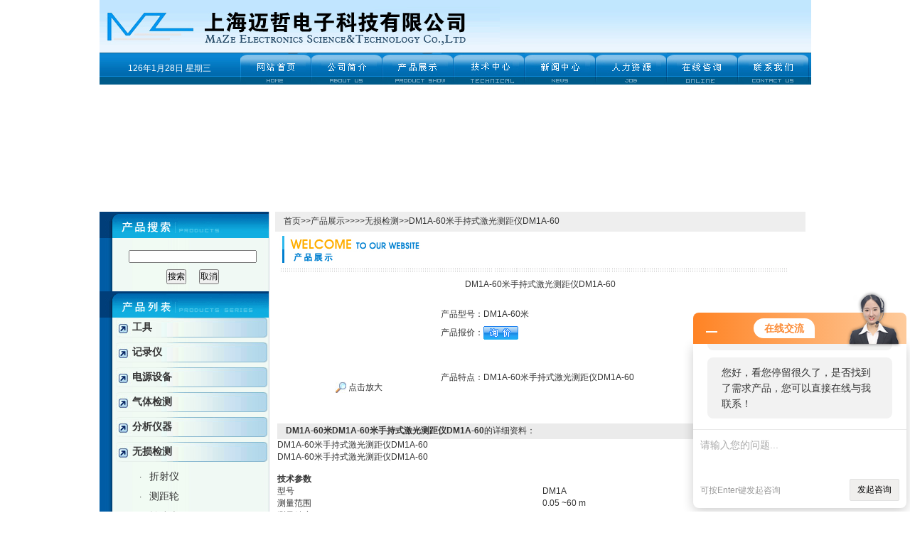

--- FILE ---
content_type: text/html; charset=utf-8
request_url: http://www.mz51718.com/mz0211718-Products-3547154/
body_size: 12329
content:
<!DOCTYPE html PUBLIC "-//W3C//DTD XHTML 1.0 Transitional//EN" "http://www.w3.org/TR/xhtml1/DTD/xhtml1-transitional.dtd">
<html xmlns="http://www.w3.org/1999/xhtml">
<head>
<meta http-equiv="Content-Type" content="text/html; charset=utf-8" />
<TITLE>DM1A-60米手持式激光测距仪DM1A-60DM1A-60米-上海迈哲电子科技有限公司</TITLE>
<META NAME="Keywords" CONTENT="DM1A-60米手持式激光测距仪DM1A-60">
<META NAME="Description" CONTENT="上海迈哲电子科技有限公司所提供的DM1A-60米DM1A-60米手持式激光测距仪DM1A-60质量可靠、规格齐全,上海迈哲电子科技有限公司不仅具有专业的技术水平,更有良好的售后服务和优质的解决方案,欢迎您来电咨询此产品具体参数及价格等详细信息！">
<style type="text/css">
<!--


-->
</style>
<link href="/skins/57765/css/css.css" rel="stylesheet" type="text/css" />
<script type="application/ld+json">
{
"@context": "https://ziyuan.baidu.com/contexts/cambrian.jsonld",
"@id": "http://www.mz51718.com/mz0211718-Products-3547154/",
"title": "DM1A-60米手持式激光测距仪DM1A-60DM1A-60米",
"pubDate": "2013-10-29T09:53:09",
"upDate": "2016-10-31T05:54:03"
    }</script>
<script type="text/javascript" src="/ajax/common.ashx"></script>
<script src="/ajax/NewPersonalStyle.Classes.SendMSG,NewPersonalStyle.ashx" type="text/javascript"></script>
<script type="text/javascript">
var viewNames = "";
var cookieArr = document.cookie.match(new RegExp("ViewNames" + "=[_0-9]*", "gi"));
if (cookieArr != null && cookieArr.length > 0) {
   var cookieVal = cookieArr[0].split("=");
    if (cookieVal[0] == "ViewNames") {
        viewNames = unescape(cookieVal[1]);
    }
}
if (viewNames == "") {
    var exp = new Date();
    exp.setTime(exp.getTime() + 7 * 24 * 60 * 60 * 1000);
    viewNames = new Date().valueOf() + "_" + Math.round(Math.random() * 1000 + 1000);
    document.cookie = "ViewNames" + "=" + escape(viewNames) + "; expires" + "=" + exp.toGMTString();
}
SendMSG.ToSaveViewLog("3547154", "ProductsInfo",viewNames, function() {});
</script>
<script language="javaScript" src="/js/JSChat.js"></script><script language="javaScript">function ChatBoxClickGXH() { DoChatBoxClickGXH('http://chat.gkzhan.com',67362) }</script><script>!window.jQuery && document.write('<script src="https://public.mtnets.com/Plugins/jQuery/2.2.4/jquery-2.2.4.min.js" integrity="sha384-rY/jv8mMhqDabXSo+UCggqKtdmBfd3qC2/KvyTDNQ6PcUJXaxK1tMepoQda4g5vB" crossorigin="anonymous">'+'</scr'+'ipt>');</script><script type="text/javascript" src="https://chat.gkzhan.com/chat/KFCenterBox/57765"></script><script type="text/javascript" src="https://chat.gkzhan.com/chat/KFLeftBox/57765"></script><script>
(function(){
var bp = document.createElement('script');
var curProtocol = window.location.protocol.split(':')[0];
if (curProtocol === 'https') {
bp.src = 'https://zz.bdstatic.com/linksubmit/push.js';
}
else {
bp.src = 'http://push.zhanzhang.baidu.com/push.js';
}
var s = document.getElementsByTagName("script")[0];
s.parentNode.insertBefore(bp, s);
})();
</script>
</head>

<body>
<table width="1001" border="0" align="center" cellpadding="0" cellspacing="0">
  <tr>
    <td height="74" background="/skins/57765/images/dmt_03.jpg"><img src="/skins/57765/images/400_01.jpg" width="563" height="74" /></td>
  </tr>
</table>
<table width="1001" border="0" align="center" cellpadding="0" cellspacing="0">
  <tr>
    <td width="450" background="/skins/57765/images/dmt_bj.jpg"><div align="center" style="color:#FFFFFF">
      <script language="JavaScript" type="text/javascript">
<!--
var enabled = 0; today = new Date();
var day; var date;
if(today.getDay()==0) day = "星期日"
if(today.getDay()==1) day = "星期一"
if(today.getDay()==2) day = "星期二"
if(today.getDay()==3) day = "星期三"
if(today.getDay()==4) day = "星期四"
if(today.getDay()==5) day = "星期五"
if(today.getDay()==6) day = "星期六"
document.fgColor = "3780b3";
date = "" + (today.getYear()) + "年" + (today.getMonth() + 1 ) + "月" + today.getDate() + "日  " + day +"";
document.write("" + date + "");
-->
    </script>
    </div></td>
    <td width="450" background="/skins/57765/images/dmt_bj.jpg"><table border="0" align="left" cellpadding="0" cellspacing="0">
      <tr>
        <td><a href="/"><img src="/skins/57765/images/dmt_06.jpg" width="100" height="45" border="0" /></a></td>
        <td><a href="/aboutus/"><img src="/skins/57765/images/dmt_07.jpg" width="100" height="45" border="0" /></a></td>
        <td><a href="/products/"><img src="/skins/57765/images/dmt_08.jpg" width="100" height="45" border="0" /></a></td>
        <td><a href="/article/"><img src="/skins/57765/images/dmt_10.jpg" width="100" height="45" border="0" /></a></td>
        <td><a href="/news/"><img src="/skins/57765/images/dmt_11.jpg" width="100" height="45" border="0" /></a></td>
        <td><a href="/job/"><img src="/skins/57765/images/dmt_12.jpg" width="100" height="45" border="0" /></a></td>
        <td><a href="/order/"><img src="/skins/57765/images/dmt_13.jpg" width="100" height="45" border="0" /></a></td>
        <td><a href="/contact/"><img src="/skins/57765/images/dmt_14.jpg" width="100" height="45" border="0" /></a></td>
        </tr>
    </table></td>
    <td background="/skins/57765/images/dmt_bj.jpg">&nbsp;</td>
  </tr>
</table>
<table width="1001" border="0" align="center" cellpadding="0" cellspacing="0">
  <tr>
    <td height="2"></td>
  </tr>
</table>
<table width="1001" border="0" align="center" cellpadding="0" cellspacing="0">
  <tr>
    <td><object classid="clsid:D27CDB6E-AE6D-11cf-96B8-444553540000" codebase="http://download.macromedia.com/pub/shockwave/cabs/flash/swflash.cab#version=7,0,19,0" width="1001" height="177">
      <param name="movie" value="/skins/57765/flash/top.swf" />
      <param name="quality" value="high" />
      <embed src="/skins/57765/flash/top.swf" quality="high" pluginspage="http://www.macromedia.com/go/getflashplayer" type="application/x-shockwave-flash" width="1001" height="177"></embed>
    </object></td>
  </tr>
</table>
<script src="https://www.gkzhan.com/mystat.aspx?u=MZ0211718"></script>
<script language=Javascript>
	function checkform(form)
	{
		var flag=true;
		if(form("keyword").value==""){alert("请输入关键词!");form("keyword").focus();return false};
		if(form("keyword").value=="输入产品关键字"){alert("请输入关键词!");form("keyword").focus();return false};
		return flag;
	}
</script>


<table width="1001" border="0" align="center" cellpadding="0" cellspacing="0">
  <tr>
    <td width="239" valign="top" background="/skins/57765/images/dmt_34.jpg"><table width="239" border="0" cellspacing="0" cellpadding="0">
      <tr>
        <td><img src="/skins/57765/images/ss.jpg" width="239" height="37" /></td>
      </tr>
    </table>
      <table width="239" border="0" cellpadding="0" cellspacing="0" background="/skins/57765/images/dmt_34.jpg">
        <tr>
          <td>&nbsp;</td>
          <td width="216">
		 
		  <table width="100%" border="0" align="center" cellpadding="0" cellspacing="0">
              <tr>
                <td height="7"></td>
              </tr>
            </table>
<table width="100%" border="0" cellspacing="0" cellpadding="0">
              <tr>
                <td><table width="174" border="0" align="center" cellpadding="0" cellspacing="0">
                  <form action="/products.html" method="post" name="form1" id="form1" onsubmit="return checkform(form1)">

                    <tr>
                      <td height="10" ></td>
                    </tr>
                    <tr>
                      <td><label>
                        <input name="keyword" type="text" class="sou" value="" size="24" />
                      </label></td>
                    </tr>
                    <tr>
                      <td height="40"><div align="center">
                          <input type="submit" name="Submit" value="搜索" />
                        　
                        <input type="reset" name="Submit2" value="取消" />
                      </div></td>
                    </tr>
                  </form>
                </table></td>
              </tr>
            </table>
          </td>
        </tr>
      </table>
      <table width="239" border="0" cellspacing="0" cellpadding="0">
        <tr>
          <td><img src="/skins/57765/images/dmt_22.jpg" width="239" height="37" /></td>
        </tr>
      </table>
      <table width="239" border="0" cellpadding="0" cellspacing="0" background="/skins/57765/images/dmt_34.jpg">
        <tr>
          <td>&nbsp;</td>
          <td width="216">
              <table width="213" height="28" border="0" cellpadding="0" cellspacing="0" background="/skins/57765/images/dmt_37.jpg">
                <tr>
                  <td width="23">&nbsp;</td>
                  <td width="190"><a href="/mz0211718-ParentList-179952/" title="工具" target="_blank"  class="left-pro" onmouseover="showsubmenu('工具')"><strong>工具</strong></a></td>
                </tr>
              </table>
            <table width="100%" border="0" align="center" cellpadding="0" cellspacing="0">
                <tr>
                  <td height="7"></td>
                </tr>
            </table> <div id="submenu_工具" style="display:none">
            
              <table width="213" height="28" border="0" cellpadding="0" cellspacing="0">
                <tr>
                  <td width="23">&nbsp;</td>
                  <td width="24" align="center">·</td>
                  <td><a class="left-pro" href="/mz0211718-SonList-182733/" target="_blank" title="数字角度计">数字角度计</a></td>
                </tr>
              </table>
            
              <table width="213" height="28" border="0" cellpadding="0" cellspacing="0">
                <tr>
                  <td width="23">&nbsp;</td>
                  <td width="24" align="center">·</td>
                  <td><a class="left-pro" href="/mz0211718-SonList-182570/" target="_blank" title="搅拌器">搅拌器</a></td>
                </tr>
              </table>
            </div>
              
              <table width="213" height="28" border="0" cellpadding="0" cellspacing="0" background="/skins/57765/images/dmt_37.jpg">
                <tr>
                  <td width="23">&nbsp;</td>
                  <td width="190"><a href="/mz0211718-ParentList-179951/" title="记录仪" target="_blank"  class="left-pro" onmouseover="showsubmenu('记录仪')"><strong>记录仪</strong></a></td>
                </tr>
              </table>
            <table width="100%" border="0" align="center" cellpadding="0" cellspacing="0">
                <tr>
                  <td height="7"></td>
                </tr>
            </table> <div id="submenu_记录仪" style="display:none">
            
              <table width="213" height="28" border="0" cellpadding="0" cellspacing="0">
                <tr>
                  <td width="23">&nbsp;</td>
                  <td width="24" align="center">·</td>
                  <td><a class="left-pro" href="/mz0211718-SonList-183639/" target="_blank" title="电流记录仪">电流记录仪</a></td>
                </tr>
              </table>
            
              <table width="213" height="28" border="0" cellpadding="0" cellspacing="0">
                <tr>
                  <td width="23">&nbsp;</td>
                  <td width="24" align="center">·</td>
                  <td><a class="left-pro" href="/mz0211718-SonList-183638/" target="_blank" title="电压记录仪">电压记录仪</a></td>
                </tr>
              </table>
            
              <table width="213" height="28" border="0" cellpadding="0" cellspacing="0">
                <tr>
                  <td width="23">&nbsp;</td>
                  <td width="24" align="center">·</td>
                  <td><a class="left-pro" href="/mz0211718-SonList-183607/" target="_blank" title="PH记录仪">PH记录仪</a></td>
                </tr>
              </table>
            
              <table width="213" height="28" border="0" cellpadding="0" cellspacing="0">
                <tr>
                  <td width="23">&nbsp;</td>
                  <td width="24" align="center">·</td>
                  <td><a class="left-pro" href="/mz0211718-SonList-183606/" target="_blank" title="雨量记录仪ZDR">雨量记录仪ZDR</a></td>
                </tr>
              </table>
            
              <table width="213" height="28" border="0" cellpadding="0" cellspacing="0">
                <tr>
                  <td width="23">&nbsp;</td>
                  <td width="24" align="center">·</td>
                  <td><a class="left-pro" href="/mz0211718-SonList-183605/" target="_blank" title="风速风向记录仪">风速风向记录仪</a></td>
                </tr>
              </table>
            
              <table width="213" height="28" border="0" cellpadding="0" cellspacing="0">
                <tr>
                  <td width="23">&nbsp;</td>
                  <td width="24" align="center">·</td>
                  <td><a class="left-pro" href="/mz0211718-SonList-183600/" target="_blank" title="温度记录仪">温度记录仪</a></td>
                </tr>
              </table>
            </div>
              
              <table width="213" height="28" border="0" cellpadding="0" cellspacing="0" background="/skins/57765/images/dmt_37.jpg">
                <tr>
                  <td width="23">&nbsp;</td>
                  <td width="190"><a href="/mz0211718-ParentList-179950/" title="电源设备" target="_blank"  class="left-pro" onmouseover="showsubmenu('电源设备')"><strong>电源设备</strong></a></td>
                </tr>
              </table>
            <table width="100%" border="0" align="center" cellpadding="0" cellspacing="0">
                <tr>
                  <td height="7"></td>
                </tr>
            </table> <div id="submenu_电源设备" style="display:none">
            
              <table width="213" height="28" border="0" cellpadding="0" cellspacing="0">
                <tr>
                  <td width="23">&nbsp;</td>
                  <td width="24" align="center">·</td>
                  <td><a class="left-pro" href="/mz0211718-SonList-184149/" target="_blank" title="LED灯管电源">LED灯管电源</a></td>
                </tr>
              </table>
            
              <table width="213" height="28" border="0" cellpadding="0" cellspacing="0">
                <tr>
                  <td width="23">&nbsp;</td>
                  <td width="24" align="center">·</td>
                  <td><a class="left-pro" href="/mz0211718-SonList-182860/" target="_blank" title="直流稳压电源">直流稳压电源</a></td>
                </tr>
              </table>
            </div>
              
              <table width="213" height="28" border="0" cellpadding="0" cellspacing="0" background="/skins/57765/images/dmt_37.jpg">
                <tr>
                  <td width="23">&nbsp;</td>
                  <td width="190"><a href="/mz0211718-ParentList-179949/" title="气体检测" target="_blank"  class="left-pro" onmouseover="showsubmenu('气体检测')"><strong>气体检测</strong></a></td>
                </tr>
              </table>
            <table width="100%" border="0" align="center" cellpadding="0" cellspacing="0">
                <tr>
                  <td height="7"></td>
                </tr>
            </table> <div id="submenu_气体检测" style="display:none">
            
              <table width="213" height="28" border="0" cellpadding="0" cellspacing="0">
                <tr>
                  <td width="23">&nbsp;</td>
                  <td width="24" align="center">·</td>
                  <td><a class="left-pro" href="/mz0211718-SonList-185604/" target="_blank" title="臭氧">臭氧</a></td>
                </tr>
              </table>
            
              <table width="213" height="28" border="0" cellpadding="0" cellspacing="0">
                <tr>
                  <td width="23">&nbsp;</td>
                  <td width="24" align="center">·</td>
                  <td><a class="left-pro" href="/mz0211718-SonList-184967/" target="_blank" title="有毒有害气体">有毒有害气体</a></td>
                </tr>
              </table>
            
              <table width="213" height="28" border="0" cellpadding="0" cellspacing="0">
                <tr>
                  <td width="23">&nbsp;</td>
                  <td width="24" align="center">·</td>
                  <td><a class="left-pro" href="/mz0211718-SonList-181927/" target="_blank" title="复合型气体检测仪">复合型气体检测仪</a></td>
                </tr>
              </table>
            
              <table width="213" height="28" border="0" cellpadding="0" cellspacing="0">
                <tr>
                  <td width="23">&nbsp;</td>
                  <td width="24" align="center">·</td>
                  <td><a class="left-pro" href="/mz0211718-SonList-181851/" target="_blank" title="毒性气体检测仪">毒性气体检测仪</a></td>
                </tr>
              </table>
            
              <table width="213" height="28" border="0" cellpadding="0" cellspacing="0">
                <tr>
                  <td width="23">&nbsp;</td>
                  <td width="24" align="center">·</td>
                  <td><a class="left-pro" href="/mz0211718-SonList-181848/" target="_blank" title="硫化氢检测仪">硫化氢检测仪</a></td>
                </tr>
              </table>
            
              <table width="213" height="28" border="0" cellpadding="0" cellspacing="0">
                <tr>
                  <td width="23">&nbsp;</td>
                  <td width="24" align="center">·</td>
                  <td><a class="left-pro" href="/mz0211718-SonList-181841/" target="_blank" title="烟气分析仪">烟气分析仪</a></td>
                </tr>
              </table>
            
              <table width="213" height="28" border="0" cellpadding="0" cellspacing="0">
                <tr>
                  <td width="23">&nbsp;</td>
                  <td width="24" align="center">·</td>
                  <td><a class="left-pro" href="/mz0211718-SonList-181840/" target="_blank" title="臭氧检测仪">臭氧检测仪</a></td>
                </tr>
              </table>
            
              <table width="213" height="28" border="0" cellpadding="0" cellspacing="0">
                <tr>
                  <td width="23">&nbsp;</td>
                  <td width="24" align="center">·</td>
                  <td><a class="left-pro" href="/mz0211718-SonList-181839/" target="_blank" title="氯气检测仪">氯气检测仪</a></td>
                </tr>
              </table>
            
              <table width="213" height="28" border="0" cellpadding="0" cellspacing="0">
                <tr>
                  <td width="23">&nbsp;</td>
                  <td width="24" align="center">·</td>
                  <td><a class="left-pro" href="/mz0211718-SonList-181838/" target="_blank" title="环氧乙烷检测仪">环氧乙烷检测仪</a></td>
                </tr>
              </table>
            
              <table width="213" height="28" border="0" cellpadding="0" cellspacing="0">
                <tr>
                  <td width="23">&nbsp;</td>
                  <td width="24" align="center">·</td>
                  <td><a class="left-pro" href="/mz0211718-SonList-181726/" target="_blank" title="二氧化硫检测仪">二氧化硫检测仪</a></td>
                </tr>
              </table>
            
              <table width="213" height="28" border="0" cellpadding="0" cellspacing="0">
                <tr>
                  <td width="23">&nbsp;</td>
                  <td width="24" align="center">·</td>
                  <td><a class="left-pro" href="/mz0211718-SonList-181717/" target="_blank" title="酒精检测仪器">酒精检测仪器</a></td>
                </tr>
              </table>
            
              <table width="213" height="28" border="0" cellpadding="0" cellspacing="0">
                <tr>
                  <td width="23">&nbsp;</td>
                  <td width="24" align="center">·</td>
                  <td><a class="left-pro" href="/mz0211718-SonList-181713/" target="_blank" title="气溶胶监测仪">气溶胶监测仪</a></td>
                </tr>
              </table>
            
              <table width="213" height="28" border="0" cellpadding="0" cellspacing="0">
                <tr>
                  <td width="23">&nbsp;</td>
                  <td width="24" align="center">·</td>
                  <td><a class="left-pro" href="/mz0211718-SonList-181711/" target="_blank" title="燃烧率分析仪">燃烧率分析仪</a></td>
                </tr>
              </table>
            
              <table width="213" height="28" border="0" cellpadding="0" cellspacing="0">
                <tr>
                  <td width="23">&nbsp;</td>
                  <td width="24" align="center">·</td>
                  <td><a class="left-pro" href="/mz0211718-SonList-181706/" target="_blank" title="单一气体检测仪">单一气体检测仪</a></td>
                </tr>
              </table>
            
              <table width="213" height="28" border="0" cellpadding="0" cellspacing="0">
                <tr>
                  <td width="23">&nbsp;</td>
                  <td width="24" align="center">·</td>
                  <td><a class="left-pro" href="/mz0211718-SonList-181700/" target="_blank" title="固定式气体检测仪">固定式气体检测仪</a></td>
                </tr>
              </table>
            
              <table width="213" height="28" border="0" cellpadding="0" cellspacing="0">
                <tr>
                  <td width="23">&nbsp;</td>
                  <td width="24" align="center">·</td>
                  <td><a class="left-pro" href="/mz0211718-SonList-181656/" target="_blank" title="一氧化碳检测仪">一氧化碳检测仪</a></td>
                </tr>
              </table>
            
              <table width="213" height="28" border="0" cellpadding="0" cellspacing="0">
                <tr>
                  <td width="23">&nbsp;</td>
                  <td width="24" align="center">·</td>
                  <td><a class="left-pro" href="/mz0211718-SonList-181457/" target="_blank" title="二氧化碳检测仪">二氧化碳检测仪</a></td>
                </tr>
              </table>
            
              <table width="213" height="28" border="0" cellpadding="0" cellspacing="0">
                <tr>
                  <td width="23">&nbsp;</td>
                  <td width="24" align="center">·</td>
                  <td><a class="left-pro" href="/mz0211718-SonList-181437/" target="_blank" title="氧气检测仪">氧气检测仪</a></td>
                </tr>
              </table>
            
              <table width="213" height="28" border="0" cellpadding="0" cellspacing="0">
                <tr>
                  <td width="23">&nbsp;</td>
                  <td width="24" align="center">·</td>
                  <td><a class="left-pro" href="/mz0211718-SonList-181435/" target="_blank" title="氨气检测仪">氨气检测仪</a></td>
                </tr>
              </table>
            
              <table width="213" height="28" border="0" cellpadding="0" cellspacing="0">
                <tr>
                  <td width="23">&nbsp;</td>
                  <td width="24" align="center">·</td>
                  <td><a class="left-pro" href="/mz0211718-SonList-181430/" target="_blank" title="甲醛分析仪">甲醛分析仪</a></td>
                </tr>
              </table>
            
              <table width="213" height="28" border="0" cellpadding="0" cellspacing="0">
                <tr>
                  <td width="23">&nbsp;</td>
                  <td width="24" align="center">·</td>
                  <td><a class="left-pro" href="/mz0211718-SonList-181314/" target="_blank" title="可燃气体检测仪">可燃气体检测仪</a></td>
                </tr>
              </table>
            
              <table width="213" height="28" border="0" cellpadding="0" cellspacing="0">
                <tr>
                  <td width="23">&nbsp;</td>
                  <td width="24" align="center">·</td>
                  <td><a class="left-pro" href="/mz0211718-SonList-181306/" target="_blank" title="卤素检漏仪">卤素检漏仪</a></td>
                </tr>
              </table>
            
              <table width="213" height="28" border="0" cellpadding="0" cellspacing="0">
                <tr>
                  <td width="23">&nbsp;</td>
                  <td width="24" align="center">·</td>
                  <td><a class="left-pro" href="/mz0211718-SonList-181305/" target="_blank" title="气体泄漏检测仪">气体泄漏检测仪</a></td>
                </tr>
              </table>
            </div>
              
              <table width="213" height="28" border="0" cellpadding="0" cellspacing="0" background="/skins/57765/images/dmt_37.jpg">
                <tr>
                  <td width="23">&nbsp;</td>
                  <td width="190"><a href="/mz0211718-ParentList-179948/" title="分析仪器" target="_blank"  class="left-pro" onmouseover="showsubmenu('分析仪器')"><strong>分析仪器</strong></a></td>
                </tr>
              </table>
            <table width="100%" border="0" align="center" cellpadding="0" cellspacing="0">
                <tr>
                  <td height="7"></td>
                </tr>
            </table> <div id="submenu_分析仪器" style="display:none">
            
              <table width="213" height="28" border="0" cellpadding="0" cellspacing="0">
                <tr>
                  <td width="23">&nbsp;</td>
                  <td width="24" align="center">·</td>
                  <td><a class="left-pro" href="/mz0211718-SonList-182556/" target="_blank" title="酸碱浓度计">酸碱浓度计</a></td>
                </tr>
              </table>
            
              <table width="213" height="28" border="0" cellpadding="0" cellspacing="0">
                <tr>
                  <td width="23">&nbsp;</td>
                  <td width="24" align="center">·</td>
                  <td><a class="left-pro" href="/mz0211718-SonList-182491/" target="_blank" title="氯离子浓度计">氯离子浓度计</a></td>
                </tr>
              </table>
            
              <table width="213" height="28" border="0" cellpadding="0" cellspacing="0">
                <tr>
                  <td width="23">&nbsp;</td>
                  <td width="24" align="center">·</td>
                  <td><a class="left-pro" href="/mz0211718-SonList-182490/" target="_blank" title="氟离子浓度计">氟离子浓度计</a></td>
                </tr>
              </table>
            
              <table width="213" height="28" border="0" cellpadding="0" cellspacing="0">
                <tr>
                  <td width="23">&nbsp;</td>
                  <td width="24" align="center">·</td>
                  <td><a class="left-pro" href="/mz0211718-SonList-182489/" target="_blank" title="钙离子浓度计">钙离子浓度计</a></td>
                </tr>
              </table>
            
              <table width="213" height="28" border="0" cellpadding="0" cellspacing="0">
                <tr>
                  <td width="23">&nbsp;</td>
                  <td width="24" align="center">·</td>
                  <td><a class="left-pro" href="/mz0211718-SonList-182470/" target="_blank" title="溶解氧仪">溶解氧仪</a></td>
                </tr>
              </table>
            
              <table width="213" height="28" border="0" cellpadding="0" cellspacing="0">
                <tr>
                  <td width="23">&nbsp;</td>
                  <td width="24" align="center">·</td>
                  <td><a class="left-pro" href="/mz0211718-SonList-182322/" target="_blank" title="PH计">PH计</a></td>
                </tr>
              </table>
            </div>
              
              <table width="213" height="28" border="0" cellpadding="0" cellspacing="0" background="/skins/57765/images/dmt_37.jpg">
                <tr>
                  <td width="23">&nbsp;</td>
                  <td width="190"><a href="/mz0211718-ParentList-179947/" title="无损检测" target="_blank"  class="left-pro" onmouseover="showsubmenu('无损检测')"><strong>无损检测</strong></a></td>
                </tr>
              </table>
            <table width="100%" border="0" align="center" cellpadding="0" cellspacing="0">
                <tr>
                  <td height="7"></td>
                </tr>
            </table> <div id="submenu_无损检测" style="display:none">
            
              <table width="213" height="28" border="0" cellpadding="0" cellspacing="0">
                <tr>
                  <td width="23">&nbsp;</td>
                  <td width="24" align="center">·</td>
                  <td><a class="left-pro" href="/mz0211718-SonList-185478/" target="_blank" title="折射仪">折射仪</a></td>
                </tr>
              </table>
            
              <table width="213" height="28" border="0" cellpadding="0" cellspacing="0">
                <tr>
                  <td width="23">&nbsp;</td>
                  <td width="24" align="center">·</td>
                  <td><a class="left-pro" href="/mz0211718-SonList-184062/" target="_blank" title="测距轮">测距轮</a></td>
                </tr>
              </table>
            
              <table width="213" height="28" border="0" cellpadding="0" cellspacing="0">
                <tr>
                  <td width="23">&nbsp;</td>
                  <td width="24" align="center">·</td>
                  <td><a class="left-pro" href="/mz0211718-SonList-182985/" target="_blank" title="转速表">转速表</a></td>
                </tr>
              </table>
            
              <table width="213" height="28" border="0" cellpadding="0" cellspacing="0">
                <tr>
                  <td width="23">&nbsp;</td>
                  <td width="24" align="center">·</td>
                  <td><a class="left-pro" href="/mz0211718-SonList-182840/" target="_blank" title="涂层测厚仪">涂层测厚仪</a></td>
                </tr>
              </table>
            
              <table width="213" height="28" border="0" cellpadding="0" cellspacing="0">
                <tr>
                  <td width="23">&nbsp;</td>
                  <td width="24" align="center">·</td>
                  <td><a class="left-pro" href="/mz0211718-SonList-182554/" target="_blank" title="浊度仪">浊度仪</a></td>
                </tr>
              </table>
            
              <table width="213" height="28" border="0" cellpadding="0" cellspacing="0">
                <tr>
                  <td width="23">&nbsp;</td>
                  <td width="24" align="center">·</td>
                  <td><a class="left-pro" href="/mz0211718-SonList-182553/" target="_blank" title="水质硬度仪">水质硬度仪</a></td>
                </tr>
              </table>
            
              <table width="213" height="28" border="0" cellpadding="0" cellspacing="0">
                <tr>
                  <td width="23">&nbsp;</td>
                  <td width="24" align="center">·</td>
                  <td><a class="left-pro" href="/mz0211718-SonList-182059/" target="_blank" title="激光测距仪">激光测距仪</a></td>
                </tr>
              </table>
            
              <table width="213" height="28" border="0" cellpadding="0" cellspacing="0">
                <tr>
                  <td width="23">&nbsp;</td>
                  <td width="24" align="center">·</td>
                  <td><a class="left-pro" href="/mz0211718-SonList-182049/" target="_blank" title="超声波测厚仪">超声波测厚仪</a></td>
                </tr>
              </table>
            
              <table width="213" height="28" border="0" cellpadding="0" cellspacing="0">
                <tr>
                  <td width="23">&nbsp;</td>
                  <td width="24" align="center">·</td>
                  <td><a class="left-pro" href="/mz0211718-SonList-180547/" target="_blank" title="测振仪">测振仪</a></td>
                </tr>
              </table>
            </div>
              
              <table width="213" height="28" border="0" cellpadding="0" cellspacing="0" background="/skins/57765/images/dmt_37.jpg">
                <tr>
                  <td width="23">&nbsp;</td>
                  <td width="190"><a href="/mz0211718-ParentList-179946/" title="安规检测" target="_blank"  class="left-pro" onmouseover="showsubmenu('安规检测')"><strong>安规检测</strong></a></td>
                </tr>
              </table>
            <table width="100%" border="0" align="center" cellpadding="0" cellspacing="0">
                <tr>
                  <td height="7"></td>
                </tr>
            </table> <div id="submenu_安规检测" style="display:none">
            
              <table width="213" height="28" border="0" cellpadding="0" cellspacing="0">
                <tr>
                  <td width="23">&nbsp;</td>
                  <td width="24" align="center">·</td>
                  <td><a class="left-pro" href="/mz0211718-SonList-184480/" target="_blank" title="电阻计">电阻计</a></td>
                </tr>
              </table>
            
              <table width="213" height="28" border="0" cellpadding="0" cellspacing="0">
                <tr>
                  <td width="23">&nbsp;</td>
                  <td width="24" align="center">·</td>
                  <td><a class="left-pro" href="/mz0211718-SonList-184241/" target="_blank" title="耐压测试仪">耐压测试仪</a></td>
                </tr>
              </table>
            
              <table width="213" height="28" border="0" cellpadding="0" cellspacing="0">
                <tr>
                  <td width="23">&nbsp;</td>
                  <td width="24" align="center">·</td>
                  <td><a class="left-pro" href="/mz0211718-SonList-184151/" target="_blank" title="LCR数字电桥">LCR数字电桥</a></td>
                </tr>
              </table>
            
              <table width="213" height="28" border="0" cellpadding="0" cellspacing="0">
                <tr>
                  <td width="23">&nbsp;</td>
                  <td width="24" align="center">·</td>
                  <td><a class="left-pro" href="/mz0211718-SonList-182909/" target="_blank" title="安规综合测试仪">安规综合测试仪</a></td>
                </tr>
              </table>
            
              <table width="213" height="28" border="0" cellpadding="0" cellspacing="0">
                <tr>
                  <td width="23">&nbsp;</td>
                  <td width="24" align="center">·</td>
                  <td><a class="left-pro" href="/mz0211718-SonList-182868/" target="_blank" title="绝缘电阻测试仪">绝缘电阻测试仪</a></td>
                </tr>
              </table>
            
              <table width="213" height="28" border="0" cellpadding="0" cellspacing="0">
                <tr>
                  <td width="23">&nbsp;</td>
                  <td width="24" align="center">·</td>
                  <td><a class="left-pro" href="/mz0211718-SonList-182867/" target="_blank" title="接地电阻测试仪">接地电阻测试仪</a></td>
                </tr>
              </table>
            </div>
              
              <table width="213" height="28" border="0" cellpadding="0" cellspacing="0" background="/skins/57765/images/dmt_37.jpg">
                <tr>
                  <td width="23">&nbsp;</td>
                  <td width="190"><a href="/mz0211718-ParentList-179944/" title="温度热电偶" target="_blank"  class="left-pro" onmouseover="showsubmenu('温度热电偶')"><strong>温度热电偶</strong></a></td>
                </tr>
              </table>
            <table width="100%" border="0" align="center" cellpadding="0" cellspacing="0">
                <tr>
                  <td height="7"></td>
                </tr>
            </table> <div id="submenu_温度热电偶" style="display:none">
            </div>
              
              <table width="213" height="28" border="0" cellpadding="0" cellspacing="0" background="/skins/57765/images/dmt_37.jpg">
                <tr>
                  <td width="23">&nbsp;</td>
                  <td width="190"><a href="/mz0211718-ParentList-179943/" title="食品安全检测" target="_blank"  class="left-pro" onmouseover="showsubmenu('食品安全检测')"><strong>食品安全检测</strong></a></td>
                </tr>
              </table>
            <table width="100%" border="0" align="center" cellpadding="0" cellspacing="0">
                <tr>
                  <td height="7"></td>
                </tr>
            </table> <div id="submenu_食品安全检测" style="display:none">
            </div>
              
              <table width="213" height="28" border="0" cellpadding="0" cellspacing="0" background="/skins/57765/images/dmt_37.jpg">
                <tr>
                  <td width="23">&nbsp;</td>
                  <td width="190"><a href="/mz0211718-ParentList-179942/" title="电力电工检测" target="_blank"  class="left-pro" onmouseover="showsubmenu('电力电工检测')"><strong>电力电工检测</strong></a></td>
                </tr>
              </table>
            <table width="100%" border="0" align="center" cellpadding="0" cellspacing="0">
                <tr>
                  <td height="7"></td>
                </tr>
            </table> <div id="submenu_电力电工检测" style="display:none">
            
              <table width="213" height="28" border="0" cellpadding="0" cellspacing="0">
                <tr>
                  <td width="23">&nbsp;</td>
                  <td width="24" align="center">·</td>
                  <td><a class="left-pro" href="/mz0211718-SonList-282553/" target="_blank" title="信号发生器">信号发生器</a></td>
                </tr>
              </table>
            
              <table width="213" height="28" border="0" cellpadding="0" cellspacing="0">
                <tr>
                  <td width="23">&nbsp;</td>
                  <td width="24" align="center">·</td>
                  <td><a class="left-pro" href="/mz0211718-SonList-184789/" target="_blank" title="多功能测试仪">多功能测试仪</a></td>
                </tr>
              </table>
            
              <table width="213" height="28" border="0" cellpadding="0" cellspacing="0">
                <tr>
                  <td width="23">&nbsp;</td>
                  <td width="24" align="center">·</td>
                  <td><a class="left-pro" href="/mz0211718-SonList-184451/" target="_blank" title="电磁波测试仪">电磁波测试仪</a></td>
                </tr>
              </table>
            
              <table width="213" height="28" border="0" cellpadding="0" cellspacing="0">
                <tr>
                  <td width="23">&nbsp;</td>
                  <td width="24" align="center">·</td>
                  <td><a class="left-pro" href="/mz0211718-SonList-184150/" target="_blank" title="毫伏表">毫伏表</a></td>
                </tr>
              </table>
            
              <table width="213" height="28" border="0" cellpadding="0" cellspacing="0">
                <tr>
                  <td width="23">&nbsp;</td>
                  <td width="24" align="center">·</td>
                  <td><a class="left-pro" href="/mz0211718-SonList-182922/" target="_blank" title="电容表">电容表</a></td>
                </tr>
              </table>
            
              <table width="213" height="28" border="0" cellpadding="0" cellspacing="0">
                <tr>
                  <td width="23">&nbsp;</td>
                  <td width="24" align="center">·</td>
                  <td><a class="left-pro" href="/mz0211718-SonList-182908/" target="_blank" title="漏电断路仪">漏电断路仪</a></td>
                </tr>
              </table>
            
              <table width="213" height="28" border="0" cellpadding="0" cellspacing="0">
                <tr>
                  <td width="23">&nbsp;</td>
                  <td width="24" align="center">·</td>
                  <td><a class="left-pro" href="/mz0211718-SonList-182866/" target="_blank" title="瓦特功率计/功率计">瓦特功率计/功率计</a></td>
                </tr>
              </table>
            
              <table width="213" height="28" border="0" cellpadding="0" cellspacing="0">
                <tr>
                  <td width="23">&nbsp;</td>
                  <td width="24" align="center">·</td>
                  <td><a class="left-pro" href="/mz0211718-SonList-182863/" target="_blank" title="数字存储示波器">数字存储示波器</a></td>
                </tr>
              </table>
            
              <table width="213" height="28" border="0" cellpadding="0" cellspacing="0">
                <tr>
                  <td width="23">&nbsp;</td>
                  <td width="24" align="center">·</td>
                  <td><a class="left-pro" href="/mz0211718-SonList-182722/" target="_blank" title="电池测试仪">电池测试仪</a></td>
                </tr>
              </table>
            
              <table width="213" height="28" border="0" cellpadding="0" cellspacing="0">
                <tr>
                  <td width="23">&nbsp;</td>
                  <td width="24" align="center">·</td>
                  <td><a class="left-pro" href="/mz0211718-SonList-182721/" target="_blank" title="兆欧表">兆欧表</a></td>
                </tr>
              </table>
            
              <table width="213" height="28" border="0" cellpadding="0" cellspacing="0">
                <tr>
                  <td width="23">&nbsp;</td>
                  <td width="24" align="center">·</td>
                  <td><a class="left-pro" href="/mz0211718-SonList-182708/" target="_blank" title="钳形表">钳形表</a></td>
                </tr>
              </table>
            
              <table width="213" height="28" border="0" cellpadding="0" cellspacing="0">
                <tr>
                  <td width="23">&nbsp;</td>
                  <td width="24" align="center">·</td>
                  <td><a class="left-pro" href="/mz0211718-SonList-182583/" target="_blank" title="万用表">万用表</a></td>
                </tr>
              </table>
            </div>
              
              <table width="213" height="28" border="0" cellpadding="0" cellspacing="0" background="/skins/57765/images/dmt_37.jpg">
                <tr>
                  <td width="23">&nbsp;</td>
                  <td width="190"><a href="/mz0211718-ParentList-179941/" title="计量校准仪器" target="_blank"  class="left-pro" onmouseover="showsubmenu('计量校准仪器')"><strong>计量校准仪器</strong></a></td>
                </tr>
              </table>
            <table width="100%" border="0" align="center" cellpadding="0" cellspacing="0">
                <tr>
                  <td height="7"></td>
                </tr>
            </table> <div id="submenu_计量校准仪器" style="display:none">
            
              <table width="213" height="28" border="0" cellpadding="0" cellspacing="0">
                <tr>
                  <td width="23">&nbsp;</td>
                  <td width="24" align="center">·</td>
                  <td><a class="left-pro" href="/mz0211718-SonList-184792/" target="_blank" title="回路校准仪">回路校准仪</a></td>
                </tr>
              </table>
            
              <table width="213" height="28" border="0" cellpadding="0" cellspacing="0">
                <tr>
                  <td width="23">&nbsp;</td>
                  <td width="24" align="center">·</td>
                  <td><a class="left-pro" href="/mz0211718-SonList-184791/" target="_blank" title="热电阻校验">热电阻校验</a></td>
                </tr>
              </table>
            
              <table width="213" height="28" border="0" cellpadding="0" cellspacing="0">
                <tr>
                  <td width="23">&nbsp;</td>
                  <td width="24" align="center">·</td>
                  <td><a class="left-pro" href="/mz0211718-SonList-184790/" target="_blank" title="过程信号校验仪">过程信号校验仪</a></td>
                </tr>
              </table>
            </div>
              
              <table width="213" height="28" border="0" cellpadding="0" cellspacing="0" background="/skins/57765/images/dmt_37.jpg">
                <tr>
                  <td width="23">&nbsp;</td>
                  <td width="190"><a href="/mz0211718-ParentList-179940/" title="通用检测仪器" target="_blank"  class="left-pro" onmouseover="showsubmenu('通用检测仪器')"><strong>通用检测仪器</strong></a></td>
                </tr>
              </table>
            <table width="100%" border="0" align="center" cellpadding="0" cellspacing="0">
                <tr>
                  <td height="7"></td>
                </tr>
            </table> <div id="submenu_通用检测仪器" style="display:none">
            
              <table width="213" height="28" border="0" cellpadding="0" cellspacing="0">
                <tr>
                  <td width="23">&nbsp;</td>
                  <td width="24" align="center">·</td>
                  <td><a class="left-pro" href="/mz0211718-SonList-282566/" target="_blank" title="其它仪器">其它仪器</a></td>
                </tr>
              </table>
            
              <table width="213" height="28" border="0" cellpadding="0" cellspacing="0">
                <tr>
                  <td width="23">&nbsp;</td>
                  <td width="24" align="center">·</td>
                  <td><a class="left-pro" href="/mz0211718-SonList-282565/" target="_blank" title="逻辑分析仪">逻辑分析仪</a></td>
                </tr>
              </table>
            
              <table width="213" height="28" border="0" cellpadding="0" cellspacing="0">
                <tr>
                  <td width="23">&nbsp;</td>
                  <td width="24" align="center">·</td>
                  <td><a class="left-pro" href="/mz0211718-SonList-282564/" target="_blank" title="综合测试仪">综合测试仪</a></td>
                </tr>
              </table>
            
              <table width="213" height="28" border="0" cellpadding="0" cellspacing="0">
                <tr>
                  <td width="23">&nbsp;</td>
                  <td width="24" align="center">·</td>
                  <td><a class="left-pro" href="/mz0211718-SonList-282563/" target="_blank" title="网络测试仪">网络测试仪</a></td>
                </tr>
              </table>
            
              <table width="213" height="28" border="0" cellpadding="0" cellspacing="0">
                <tr>
                  <td width="23">&nbsp;</td>
                  <td width="24" align="center">·</td>
                  <td><a class="left-pro" href="/mz0211718-SonList-185512/" target="_blank" title="数字打印机">数字打印机</a></td>
                </tr>
              </table>
            
              <table width="213" height="28" border="0" cellpadding="0" cellspacing="0">
                <tr>
                  <td width="23">&nbsp;</td>
                  <td width="24" align="center">·</td>
                  <td><a class="left-pro" href="/mz0211718-SonList-180673/" target="_blank" title="排水管疏通机">排水管疏通机</a></td>
                </tr>
              </table>
            </div>
              
              <table width="213" height="28" border="0" cellpadding="0" cellspacing="0" background="/skins/57765/images/dmt_37.jpg">
                <tr>
                  <td width="23">&nbsp;</td>
                  <td width="190"><a href="/mz0211718-ParentList-179939/" title="安检设备仪器" target="_blank"  class="left-pro" onmouseover="showsubmenu('安检设备仪器')"><strong>安检设备仪器</strong></a></td>
                </tr>
              </table>
            <table width="100%" border="0" align="center" cellpadding="0" cellspacing="0">
                <tr>
                  <td height="7"></td>
                </tr>
            </table> <div id="submenu_安检设备仪器" style="display:none">
            
              <table width="213" height="28" border="0" cellpadding="0" cellspacing="0">
                <tr>
                  <td width="23">&nbsp;</td>
                  <td width="24" align="center">·</td>
                  <td><a class="left-pro" href="/mz0211718-SonList-192034/" target="_blank" title="*测试仪">*测试仪</a></td>
                </tr>
              </table>
            </div>
              
              <table width="213" height="28" border="0" cellpadding="0" cellspacing="0" background="/skins/57765/images/dmt_37.jpg">
                <tr>
                  <td width="23">&nbsp;</td>
                  <td width="190"><a href="/mz0211718-ParentList-179938/" title="辐射检测仪器" target="_blank"  class="left-pro" onmouseover="showsubmenu('辐射检测仪器')"><strong>辐射检测仪器</strong></a></td>
                </tr>
              </table>
            <table width="100%" border="0" align="center" cellpadding="0" cellspacing="0">
                <tr>
                  <td height="7"></td>
                </tr>
            </table> <div id="submenu_辐射检测仪器" style="display:none">
            </div>
              
              <table width="213" height="28" border="0" cellpadding="0" cellspacing="0" background="/skins/57765/images/dmt_37.jpg">
                <tr>
                  <td width="23">&nbsp;</td>
                  <td width="190"><a href="/mz0211718-ParentList-179937/" title="建筑检测仪器" target="_blank"  class="left-pro" onmouseover="showsubmenu('建筑检测仪器')"><strong>建筑检测仪器</strong></a></td>
                </tr>
              </table>
            <table width="100%" border="0" align="center" cellpadding="0" cellspacing="0">
                <tr>
                  <td height="7"></td>
                </tr>
            </table> <div id="submenu_建筑检测仪器" style="display:none">
            </div>
              
              <table width="213" height="28" border="0" cellpadding="0" cellspacing="0" background="/skins/57765/images/dmt_37.jpg">
                <tr>
                  <td width="23">&nbsp;</td>
                  <td width="190"><a href="/mz0211718-ParentList-179936/" title="测绘检测仪器" target="_blank"  class="left-pro" onmouseover="showsubmenu('测绘检测仪器')"><strong>测绘检测仪器</strong></a></td>
                </tr>
              </table>
            <table width="100%" border="0" align="center" cellpadding="0" cellspacing="0">
                <tr>
                  <td height="7"></td>
                </tr>
            </table> <div id="submenu_测绘检测仪器" style="display:none">
            </div>
              
              <table width="213" height="28" border="0" cellpadding="0" cellspacing="0" background="/skins/57765/images/dmt_37.jpg">
                <tr>
                  <td width="23">&nbsp;</td>
                  <td width="190"><a href="/mz0211718-ParentList-179935/" title="水质分析仪器" target="_blank"  class="left-pro" onmouseover="showsubmenu('水质分析仪器')"><strong>水质分析仪器</strong></a></td>
                </tr>
              </table>
            <table width="100%" border="0" align="center" cellpadding="0" cellspacing="0">
                <tr>
                  <td height="7"></td>
                </tr>
            </table> <div id="submenu_水质分析仪器" style="display:none">
            </div>
              
              <table width="213" height="28" border="0" cellpadding="0" cellspacing="0" background="/skins/57765/images/dmt_37.jpg">
                <tr>
                  <td width="23">&nbsp;</td>
                  <td width="190"><a href="/mz0211718-ParentList-179934/" title="农业检测仪器" target="_blank"  class="left-pro" onmouseover="showsubmenu('农业检测仪器')"><strong>农业检测仪器</strong></a></td>
                </tr>
              </table>
            <table width="100%" border="0" align="center" cellpadding="0" cellspacing="0">
                <tr>
                  <td height="7"></td>
                </tr>
            </table> <div id="submenu_农业检测仪器" style="display:none">
            </div>
              
              <table width="213" height="28" border="0" cellpadding="0" cellspacing="0" background="/skins/57765/images/dmt_37.jpg">
                <tr>
                  <td width="23">&nbsp;</td>
                  <td width="190"><a href="/mz0211718-ParentList-179933/" title="公共环境检测" target="_blank"  class="left-pro" onmouseover="showsubmenu('公共环境检测')"><strong>公共环境检测</strong></a></td>
                </tr>
              </table>
            <table width="100%" border="0" align="center" cellpadding="0" cellspacing="0">
                <tr>
                  <td height="7"></td>
                </tr>
            </table> <div id="submenu_公共环境检测" style="display:none">
            
              <table width="213" height="28" border="0" cellpadding="0" cellspacing="0">
                <tr>
                  <td width="23">&nbsp;</td>
                  <td width="24" align="center">·</td>
                  <td><a class="left-pro" href="/mz0211718-SonList-185533/" target="_blank" title="露点仪">露点仪</a></td>
                </tr>
              </table>
            
              <table width="213" height="28" border="0" cellpadding="0" cellspacing="0">
                <tr>
                  <td width="23">&nbsp;</td>
                  <td width="24" align="center">·</td>
                  <td><a class="left-pro" href="/mz0211718-SonList-184483/" target="_blank" title="相序表">相序表</a></td>
                </tr>
              </table>
            
              <table width="213" height="28" border="0" cellpadding="0" cellspacing="0">
                <tr>
                  <td width="23">&nbsp;</td>
                  <td width="24" align="center">·</td>
                  <td><a class="left-pro" href="/mz0211718-SonList-184065/" target="_blank" title="气象追踪仪">气象追踪仪</a></td>
                </tr>
              </table>
            
              <table width="213" height="28" border="0" cellpadding="0" cellspacing="0">
                <tr>
                  <td width="23">&nbsp;</td>
                  <td width="24" align="center">·</td>
                  <td><a class="left-pro" href="/mz0211718-SonList-180546/" target="_blank" title="噪音计（声级计）">噪音计（声级计）</a></td>
                </tr>
              </table>
            
              <table width="213" height="28" border="0" cellpadding="0" cellspacing="0">
                <tr>
                  <td width="23">&nbsp;</td>
                  <td width="24" align="center">·</td>
                  <td><a class="left-pro" href="/mz0211718-SonList-180545/" target="_blank" title="照度计">照度计</a></td>
                </tr>
              </table>
            
              <table width="213" height="28" border="0" cellpadding="0" cellspacing="0">
                <tr>
                  <td width="23">&nbsp;</td>
                  <td width="24" align="center">·</td>
                  <td><a class="left-pro" href="/mz0211718-SonList-180544/" target="_blank" title="温湿度计">温湿度计</a></td>
                </tr>
              </table>
            
              <table width="213" height="28" border="0" cellpadding="0" cellspacing="0">
                <tr>
                  <td width="23">&nbsp;</td>
                  <td width="24" align="center">·</td>
                  <td><a class="left-pro" href="/mz0211718-SonList-180543/" target="_blank" title="温度计">温度计</a></td>
                </tr>
              </table>
            
              <table width="213" height="28" border="0" cellpadding="0" cellspacing="0">
                <tr>
                  <td width="23">&nbsp;</td>
                  <td width="24" align="center">·</td>
                  <td><a class="left-pro" href="/mz0211718-SonList-180542/" target="_blank" title="红外线测温仪">红外线测温仪</a></td>
                </tr>
              </table>
            
              <table width="213" height="28" border="0" cellpadding="0" cellspacing="0">
                <tr>
                  <td width="23">&nbsp;</td>
                  <td width="24" align="center">·</td>
                  <td><a class="left-pro" href="/mz0211718-SonList-180541/" target="_blank" title="风速仪">风速仪</a></td>
                </tr>
              </table>
            </div>
              
              <table width="213" height="28" border="0" cellpadding="0" cellspacing="0" background="/skins/57765/images/dmt_37.jpg">
                <tr>
                  <td width="23">&nbsp;</td>
                  <td width="190"><a href="/mz0211718-ParentList-179898/" title="仪器仪表附件" target="_blank"  class="left-pro" onmouseover="showsubmenu('仪器仪表附件')"><strong>仪器仪表附件</strong></a></td>
                </tr>
              </table>
            <table width="100%" border="0" align="center" cellpadding="0" cellspacing="0">
                <tr>
                  <td height="7"></td>
                </tr>
            </table> <div id="submenu_仪器仪表附件" style="display:none">
            
              <table width="213" height="28" border="0" cellpadding="0" cellspacing="0">
                <tr>
                  <td width="23">&nbsp;</td>
                  <td width="24" align="center">·</td>
                  <td><a class="left-pro" href="/mz0211718-SonList-182926/" target="_blank" title="测试连接类">测试连接类</a></td>
                </tr>
              </table>
            
              <table width="213" height="28" border="0" cellpadding="0" cellspacing="0">
                <tr>
                  <td width="23">&nbsp;</td>
                  <td width="24" align="center">·</td>
                  <td><a class="left-pro" href="/mz0211718-SonList-182913/" target="_blank" title="热电偶校验仪">热电偶校验仪</a></td>
                </tr>
              </table>
            
              <table width="213" height="28" border="0" cellpadding="0" cellspacing="0">
                <tr>
                  <td width="23">&nbsp;</td>
                  <td width="24" align="center">·</td>
                  <td><a class="left-pro" href="/mz0211718-SonList-180537/" target="_blank" title="维修耦合器">维修耦合器</a></td>
                </tr>
              </table>
            </div>
              
              <table width="213" height="28" border="0" cellpadding="0" cellspacing="0" background="/skins/57765/images/dmt_37.jpg">
                <tr>
                  <td width="23">&nbsp;</td>
                  <td width="190"><a href="/mz0211718-ParentList-179893/" title="通讯/无线电检测" target="_blank"  class="left-pro" onmouseover="showsubmenu('通讯/无线电检测')"><strong>通讯/无线电检测</strong></a></td>
                </tr>
              </table>
            <table width="100%" border="0" align="center" cellpadding="0" cellspacing="0">
                <tr>
                  <td height="7"></td>
                </tr>
            </table> <div id="submenu_通讯/无线电检测" style="display:none">
            
              <table width="213" height="28" border="0" cellpadding="0" cellspacing="0">
                <tr>
                  <td width="23">&nbsp;</td>
                  <td width="24" align="center">·</td>
                  <td><a class="left-pro" href="/mz0211718-SonList-184484/" target="_blank" title="线路/电缆故障测试仪">线路/电缆故障测试仪</a></td>
                </tr>
              </table>
            
              <table width="213" height="28" border="0" cellpadding="0" cellspacing="0">
                <tr>
                  <td width="23">&nbsp;</td>
                  <td width="24" align="center">·</td>
                  <td><a class="left-pro" href="/mz0211718-SonList-184146/" target="_blank" title="失真仪">失真仪</a></td>
                </tr>
              </table>
            
              <table width="213" height="28" border="0" cellpadding="0" cellspacing="0">
                <tr>
                  <td width="23">&nbsp;</td>
                  <td width="24" align="center">·</td>
                  <td><a class="left-pro" href="/mz0211718-SonList-182861/" target="_blank" title="函数信号发生器">函数信号发生器</a></td>
                </tr>
              </table>
            </div>
              
              <table width="213" height="28" border="0" cellpadding="0" cellspacing="0" background="/skins/57765/images/dmt_37.jpg">
                <tr>
                  <td width="23">&nbsp;</td>
                  <td width="190"><a href="/mz0211718-ParentList-179889/" title="汽车仪器仪表设备" target="_blank"  class="left-pro" onmouseover="showsubmenu('汽车仪器仪表设备')"><strong>汽车仪器仪表设备</strong></a></td>
                </tr>
              </table>
            <table width="100%" border="0" align="center" cellpadding="0" cellspacing="0">
                <tr>
                  <td height="7"></td>
                </tr>
            </table> <div id="submenu_汽车仪器仪表设备" style="display:none">
            
              <table width="213" height="28" border="0" cellpadding="0" cellspacing="0">
                <tr>
                  <td width="23">&nbsp;</td>
                  <td width="24" align="center">·</td>
                  <td><a class="left-pro" href="/mz0211718-SonList-181272/" target="_blank" title="烟度计">烟度计</a></td>
                </tr>
              </table>
            
              <table width="213" height="28" border="0" cellpadding="0" cellspacing="0">
                <tr>
                  <td width="23">&nbsp;</td>
                  <td width="24" align="center">·</td>
                  <td><a class="left-pro" href="/mz0211718-SonList-181269/" target="_blank" title="透光率计">透光率计</a></td>
                </tr>
              </table>
            
              <table width="213" height="28" border="0" cellpadding="0" cellspacing="0">
                <tr>
                  <td width="23">&nbsp;</td>
                  <td width="24" align="center">·</td>
                  <td><a class="left-pro" href="/mz0211718-SonList-181053/" target="_blank" title="前照灯检测仪">前照灯检测仪</a></td>
                </tr>
              </table>
            
              <table width="213" height="28" border="0" cellpadding="0" cellspacing="0">
                <tr>
                  <td width="23">&nbsp;</td>
                  <td width="24" align="center">·</td>
                  <td><a class="left-pro" href="/mz0211718-SonList-181043/" target="_blank" title="速度仪">速度仪</a></td>
                </tr>
              </table>
            
              <table width="213" height="28" border="0" cellpadding="0" cellspacing="0">
                <tr>
                  <td width="23">&nbsp;</td>
                  <td width="24" align="center">·</td>
                  <td><a class="left-pro" href="/mz0211718-SonList-181038/" target="_blank" title="废气分析仪">废气分析仪</a></td>
                </tr>
              </table>
            
              <table width="213" height="28" border="0" cellpadding="0" cellspacing="0">
                <tr>
                  <td width="23">&nbsp;</td>
                  <td width="24" align="center">·</td>
                  <td><a class="left-pro" href="/mz0211718-SonList-180536/" target="_blank" title="冷媒回收/加注罐">冷媒回收/加注罐</a></td>
                </tr>
              </table>
            
              <table width="213" height="28" border="0" cellpadding="0" cellspacing="0">
                <tr>
                  <td width="23">&nbsp;</td>
                  <td width="24" align="center">·</td>
                  <td><a class="left-pro" href="/mz0211718-SonList-180535/" target="_blank" title="真空泵润滑油">真空泵润滑油</a></td>
                </tr>
              </table>
            
              <table width="213" height="28" border="0" cellpadding="0" cellspacing="0">
                <tr>
                  <td width="23">&nbsp;</td>
                  <td width="24" align="center">·</td>
                  <td><a class="left-pro" href="/mz0211718-SonList-180534/" target="_blank" title="真空度计">真空度计</a></td>
                </tr>
              </table>
            
              <table width="213" height="28" border="0" cellpadding="0" cellspacing="0">
                <tr>
                  <td width="23">&nbsp;</td>
                  <td width="24" align="center">·</td>
                  <td><a class="left-pro" href="/mz0211718-SonList-180533/" target="_blank" title="压力表组">压力表组</a></td>
                </tr>
              </table>
            
              <table width="213" height="28" border="0" cellpadding="0" cellspacing="0">
                <tr>
                  <td width="23">&nbsp;</td>
                  <td width="24" align="center">·</td>
                  <td><a class="left-pro" href="/mz0211718-SonList-180532/" target="_blank" title="汽车诊断万用表">汽车诊断万用表</a></td>
                </tr>
              </table>
            
              <table width="213" height="28" border="0" cellpadding="0" cellspacing="0">
                <tr>
                  <td width="23">&nbsp;</td>
                  <td width="24" align="center">·</td>
                  <td><a class="left-pro" href="/mz0211718-SonList-180531/" target="_blank" title="真空泵">真空泵</a></td>
                </tr>
              </table>
            
              <table width="213" height="28" border="0" cellpadding="0" cellspacing="0">
                <tr>
                  <td width="23">&nbsp;</td>
                  <td width="24" align="center">·</td>
                  <td><a class="left-pro" href="/mz0211718-SonList-180530/" target="_blank" title="汽车电池检测仪">汽车电池检测仪</a></td>
                </tr>
              </table>
            
              <table width="213" height="28" border="0" cellpadding="0" cellspacing="0">
                <tr>
                  <td width="23">&nbsp;</td>
                  <td width="24" align="center">·</td>
                  <td><a class="left-pro" href="/mz0211718-SonList-180529/" target="_blank" title="汽车示波器">汽车示波器</a></td>
                </tr>
              </table>
            
              <table width="213" height="28" border="0" cellpadding="0" cellspacing="0">
                <tr>
                  <td width="23">&nbsp;</td>
                  <td width="24" align="center">·</td>
                  <td><a class="left-pro" href="/mz0211718-SonList-180528/" target="_blank" title="制冷回收设备清洗套件">制冷回收设备清洗套件</a></td>
                </tr>
              </table>
            
              <table width="213" height="28" border="0" cellpadding="0" cellspacing="0">
                <tr>
                  <td width="23">&nbsp;</td>
                  <td width="24" align="center">·</td>
                  <td><a class="left-pro" href="/mz0211718-SonList-180527/" target="_blank" title="制冷剂加收/再生/充注机">制冷剂加收/再生/充注机</a></td>
                </tr>
              </table>
            
              <table width="213" height="28" border="0" cellpadding="0" cellspacing="0">
                <tr>
                  <td width="23">&nbsp;</td>
                  <td width="24" align="center">·</td>
                  <td><a class="left-pro" href="/mz0211718-SonList-180526/" target="_blank" title="汽车发动机/尾气检测仪">汽车发动机/尾气检测仪</a></td>
                </tr>
              </table>
            
              <table width="213" height="28" border="0" cellpadding="0" cellspacing="0">
                <tr>
                  <td width="23">&nbsp;</td>
                  <td width="24" align="center">·</td>
                  <td><a class="left-pro" href="/mz0211718-SonList-180525/" target="_blank" title="点火正时枪">点火正时枪</a></td>
                </tr>
              </table>
            
              <table width="213" height="28" border="0" cellpadding="0" cellspacing="0">
                <tr>
                  <td width="23">&nbsp;</td>
                  <td width="24" align="center">·</td>
                  <td><a class="left-pro" href="/mz0211718-SonList-180524/" target="_blank" title="前大灯测试仪">前大灯测试仪</a></td>
                </tr>
              </table>
            
              <table width="213" height="28" border="0" cellpadding="0" cellspacing="0">
                <tr>
                  <td width="23">&nbsp;</td>
                  <td width="24" align="center">·</td>
                  <td><a class="left-pro" href="/mz0211718-SonList-180523/" target="_blank" title="透光式烟度计">透光式烟度计</a></td>
                </tr>
              </table>
            
              <table width="213" height="28" border="0" cellpadding="0" cellspacing="0">
                <tr>
                  <td width="23">&nbsp;</td>
                  <td width="24" align="center">·</td>
                  <td><a class="left-pro" href="/mz0211718-SonList-180491/" target="_blank" title="冷媒回收/加注机">冷媒回收/加注机</a></td>
                </tr>
              </table>
            
              <table width="213" height="28" border="0" cellpadding="0" cellspacing="0">
                <tr>
                  <td width="23">&nbsp;</td>
                  <td width="24" align="center">·</td>
                  <td><a class="left-pro" href="/mz0211718-SonList-180115/" target="_blank" title="制冷剂鉴别仪">制冷剂鉴别仪</a></td>
                </tr>
              </table>
            
              <table width="213" height="28" border="0" cellpadding="0" cellspacing="0">
                <tr>
                  <td width="23">&nbsp;</td>
                  <td width="24" align="center">·</td>
                  <td><a class="left-pro" href="/mz0211718-SonList-180114/" target="_blank" title="冷媒检漏仪">冷媒检漏仪</a></td>
                </tr>
              </table>
            
              <table width="213" height="28" border="0" cellpadding="0" cellspacing="0">
                <tr>
                  <td width="23">&nbsp;</td>
                  <td width="24" align="center">·</td>
                  <td><a class="left-pro" href="/mz0211718-SonList-180113/" target="_blank" title="空调清洗机">空调清洗机</a></td>
                </tr>
              </table>
            </div>
              
              <table width="100%" border="0" cellspacing="0" cellpadding="0">
                <tr>
                  <td>&nbsp;</td>
                </tr>
              </table>
            <table width="100%" border="0" cellspacing="0" cellpadding="0">
                <tr>
                  <td align="center">&nbsp;</td>
                </tr>
            </table></td>
        </tr>
      </table>
      <table width="239" border="0" cellspacing="0" cellpadding="0">
        <tr>
          <td><img src="/skins/57765/images/lx.jpg" width="239" height="37" /></td>
        </tr>
      </table>
      <table width="239" border="0" cellpadding="0" cellspacing="0" background="/skins/57765/images/dmt_34.jpg">
        <tr>
          <td>&nbsp;</td>
          <td width="216"><table width="100%" border="0" align="center" cellpadding="0" cellspacing="0">
              <tr>
                <td height="7"></td>
              </tr>
            </table>
              <table width="100%" border="0" cellspacing="0" cellpadding="0">
                <tr>
                  <td style="line-height:22px;">公司名称：上海迈哲电子科技有限公司<br />
                  公司地址：上海市闵行区莘松路855弄青春商务楼1号楼8422A<br />
                  联系电话：86-21-31268129<br />
                  传　　真：86-21-51862929<br />
                  邮政编码：201100<br />
                  手　　机：15000719322<br />
                  联 系 人：沈小姐<br />
                  公司网址：<a href="http://www.mz51718.com" target="_blank">www.mz51718.com</a><br /> 
                  Email 　：<a href="mailto:MZ0211718@163.com">MZ0211718@163.com</a></td>
                </tr>
            </table></td>
        </tr>
      </table>
      <table width="239" border="0" cellspacing="0" cellpadding="0">
        <tr>
          <td><img src="/skins/57765/images/lj.jpg" width="239" height="37" /></td>
        </tr>
      </table>
      <table width="239" border="0" cellpadding="0" cellspacing="0" background="/skins/57765/images/dmt_34.jpg">
        <tr>
          <td>&nbsp;</td>
          <td width="216"><table width="100%" border="0" align="center" cellpadding="0" cellspacing="0">
              <tr>
                <td height="7"></td>
              </tr>
            </table>
              <table width="100%" border="0" cellspacing="0" cellpadding="0">
                <tr>
                  <td style="line-height:22px;"><table width="90%" border="0" align="center" cellpadding="0" cellspacing="0">
                    
                    <tr>
                      <td height="23">·<a href="http://www.mz1718.net" title="上海迈哲仪表展览网" target="_blank">上海迈哲仪表展览网</a></td>
                    </tr>
                    
                    <tr>
                      <td height="23">·<a href="http://www.mz1718.com" title="上海迈哲化工网" target="_blank">上海迈哲化工网</a></td>
                    </tr>
                    
                    <tr>
                      <td height="23">·<a href="http://www.mz17.net" title="上海迈哲环保设备网" target="_blank">上海迈哲环保设备网</a></td>
                    </tr>
                    
                    <tr>
                      <td height="23">·<a href="http://www.0211718.com.cn" title="上海迈哲电子科技有限公司" target="_blank">上海迈哲电子科技有限公司</a></td>
                    </tr>
                    
                  </table></td>
                </tr>
            </table></td>
        </tr>
      </table>
      <SCRIPT type=text/JavaScript>
var aaa = document.getElementsByTagName('div');
	var j =0;
	for(i=0;i<aaa.length;i++)
	{
		if(aaa[i].id.indexOf('submenu_')>-1 && j ==0 )		
		{
			aaa[i].style.display = '';
			break;
		}
	}	
function showsubmenu(sid)
{
	var aaa = document.getElementsByTagName('div');
	var j =0;
	for(i=0;i<aaa.length;i++)
	{
		if(aaa[i].id.indexOf('submenu_')>-1)			
			aaa[i].style.display = 'none';
	}	
	var bbb = document.getElementById("submenu_" + sid );
	bbb.style.display= '';
}
	var tt="无损检测";
	var tttt="";
if(tttt=="")
{
if(tt !="")
{
  showsubmenu(tt);
}
}
else
{
  showsubmenu(tttt);
}

</SCRIPT></td>
    <td valign="top"><table width="98%" border="0" align="center" cellpadding="3" cellspacing="0" bgcolor="#EEEEEE">
      <tr>
        <td height="28"> 　<a href="/">首页</a>&gt;&gt;<a href="\products.html">产品展示</a>&gt;&gt;&gt;&gt;<a href="/mz0211718-ParentList-179947/">无损检测</a>&gt;&gt;DM1A-60米手持式激光测距仪DM1A-60
          
          </td>
      </tr>
    </table>
      <table width="98%" border="0" align="center" cellpadding="0" cellspacing="0">
      <tr>
        <td align="left"><img src="/skins/57765/images/pro2.gif" width="723" height="60" /></td>
        <td width="100" align="center"><a href="/aboutus/"></a></td>
      </tr>
    </table>
      <table width="94%" border="0" align="center" cellpadding="0" cellspacing="0">
        <tr>
          <td height="30" align="center"><h1>DM1A-60米手持式激光测距仪DM1A-60</h1></td>
        </tr>
        <tr>
          <td valign="top"><table width="100%"  border="0" align="center" cellpadding="0" cellspacing="0">
              <tr>
                <td width="230" height="180" align="center" valign="middle"><table width="200" border="0" cellspacing="0" cellpadding="2">
                    <tr>
                      <td height="80" align="center" class="kuang"><img src="http://img63.gkzhan.com/gxhpic_0288b02e7e/6fd65d789e787a6bc6355392a87efd07bd0965681c5b67ce73272bdb0e11d57b46c960550cdfe13a.jpg" width="200" alt="" /></td>
                    </tr>
                    <tr>
                      <td height="35" align="center"><a title="DM1A-60米手持式激光测距仪DM1A-60" href="http://img63.gkzhan.com/gxhpic_0288b02e7e/6fd65d789e787a6bc6355392a87efd07bd0965681c5b67ce73272bdb0e11d57b46c960550cdfe13a.jpg" target="_blank"><img src="/skins/57765/images/big.jpg" width="16" height="16" border="0" /> 点击放大</a></td>
                    </tr>
                </table></td>
                <td valign="middle"><table width="100%"  border="0" cellpadding="5" cellspacing="0">
                    <tr>
                      <td width="60" height="26"><div align="center">产品型号：</div></td>
                      <td>DM1A-60米</td>
                    </tr>
                    <tr>
                      <td width="60" height="26"><div align="center">产品报价：</div></td>
                      <td><a href="#Order"><img src="/skins/57765/images/adie_14.gif" width="49" height="19" border="0" /></a></td>
                    </tr>
                    <tr>
                      <td width="60" height="100"><div align="center">产品特点：</div></td>
                      <td class="test12">DM1A-60米手持式激光测距仪DM1A-60</td>
                    </tr>
                </table></td>
              </tr>
            </table>
              <table width="100%"  border="0" align="center" cellpadding="0" cellspacing="0">
                <tr>
                  <td width="12" bgcolor="#EBEBEB">&nbsp;</td>
                  <td height="22" bgcolor="#EBEBEB"><strong>DM1A-60米DM1A-60米手持式激光测距仪DM1A-60</strong>的详细资料：</td>
                </tr>
              </table>
            <table width="98%"  border="0" align="center" cellpadding="5" cellspacing="0">
                <tr>
                  <td class="test12"><p><p>DM1A-60米手持式激光测距仪DM1A-60</p><p>DM1A-60米手持式激光测距仪DM1A-60</p><p>&nbsp;</p><table border="0" cellpadding="4" cellspacing="1" class="table" style="-webkit-text-size-adjust:none; border-collapse:collapse; font-family:arial; height:320px; width:740px"><tbody><tr><td colspan="2" style="border-color:rgb（224, 224, 224）"><strong>技术参数</strong></td></tr><tr><td style="border-color:rgb（224, 224, 224）">型号</td><td style="border-color:rgb（224, 224, 224）">DM1A</td></tr><tr><td style="border-color:rgb（224, 224, 224）">测量范围</td><td style="border-color:rgb（224, 224, 224）">0.05 ~60 m</td></tr><tr><td style="border-color:rgb（224, 224, 224）">测量精度</td><td style="border-color:rgb（224, 224, 224）">&plusmn;2&nbsp;mm</td></tr><tr><td style="border-color:rgb（224, 224, 224）">显示精度</td><td style="border-color:rgb（224, 224, 224）">1MM</td></tr><tr><td style="border-color:rgb（224, 224, 224）">激光等级</td><td style="border-color:rgb（224, 224, 224）">Class Ⅱ</td></tr><tr><td style="border-color:rgb（224, 224, 224）">激光类型</td><td style="border-color:rgb（224, 224, 224）">635nm;＜1mw</td></tr><tr><td style="border-color:rgb（224, 224, 224）">面积体积测量</td><td style="border-color:rgb（224, 224, 224）">&nbsp;&nbsp;&nbsp;&nbsp;&nbsp;&nbsp;&nbsp;&nbsp;&nbsp;&nbsp;<img alt="" src="http://www.dobiy.com/userfiles/images/j.png" style="height:15px; width:15px" /></td></tr><tr><td style="border-color:rgb（224, 224, 224）">间接勾股定理测量</td><td style="border-color:rgb（224, 224, 224）">&nbsp;&nbsp;&nbsp;&nbsp;&nbsp;&nbsp;&nbsp;&nbsp;&nbsp;&nbsp;<img alt="" src="http://www.dobiy.com/userfiles/images/j.png" style="height:15px; width:15px" /></td></tr><tr><td style="border-color:rgb（224, 224, 224）">加减法</td><td style="border-color:rgb（224, 224, 224）">&nbsp;&nbsp;&nbsp;&nbsp;&nbsp;&nbsp;&nbsp;&nbsp;&nbsp;&nbsp;<img alt="" src="http://www.dobiy.com/userfiles/images/j.png" style="height:15px; width:15px" /></td></tr><tr><td style="border-color:rgb（224, 224, 224）">连续测量</td><td style="border-color:rgb（224, 224, 224）">&nbsp;&nbsp;&nbsp;&nbsp;&nbsp;&nbsp;&nbsp;&nbsp;&nbsp;&nbsp;<img alt="" src="http://www.dobiy.com/userfiles/images/j.png" style="height:15px; width:15px" /></td></tr><tr><td style="border-color:rgb（224, 224, 224）">zui大值和zui小值</td><td style="border-color:rgb（224, 224, 224）">&nbsp;&nbsp;&nbsp;&nbsp;&nbsp;&nbsp;&nbsp;&nbsp;&nbsp;&nbsp;<img alt="" src="http://www.dobiy.com/userfiles/images/j.png" style="height:15px; width:15px" /></td></tr><tr><td style="border-color:rgb（224, 224, 224）">蜂鸣器显示</td><td style="border-color:rgb（224, 224, 224）">&nbsp;&nbsp;&nbsp;&nbsp;&nbsp;&nbsp;&nbsp;&nbsp;&nbsp;&nbsp;<img alt="" src="http://www.dobiy.com/userfiles/images/j.png" style="height:15px; width:15px" /></td></tr><tr><td style="border-color:rgb（224, 224, 224）">防尘和防水溅</td><td style="border-color:rgb（224, 224, 224）">IP 54</td></tr><tr><td style="border-color:rgb（224, 224, 224）">历史测量记录</td><td style="border-color:rgb（224, 224, 224）">20</td></tr><tr><td style="border-color:rgb（224, 224, 224）">操作温度范围</td><td style="border-color:rgb（224, 224, 224）">0℃-to+40℃</td></tr><tr><td style="border-color:rgb（224, 224, 224）">存储温度范围</td><td style="border-color:rgb（224, 224, 224）">-20℃-to+70℃</td></tr><tr><td style="border-color:rgb（224, 224, 224）">电池寿命</td><td style="border-color:rgb（224, 224, 224）">5000-8000 次</td></tr><tr><td style="border-color:rgb（224, 224, 224）">电池选择</td><td style="border-color:rgb（224, 224, 224）">GP（AAA）2*1.5</td></tr><tr><td style="border-color:rgb（224, 224, 224）">激光自动关闭</td><td style="border-color:rgb（224, 224, 224）">30秒后</td></tr><tr><td style="border-color:rgb（224, 224, 224）">仪器自动关闭</td><td style="border-color:rgb（224, 224, 224）">3分钟后</td></tr><tr><td style="border-color:rgb（224, 224, 224）">仪器尺寸</td><td style="border-color:rgb（224, 224, 224）">110*43*23 mm</td></tr><tr><td style="border-color:rgb（224, 224, 224）">仪器重量</td><td style="border-color:rgb（224, 224, 224）">70G</td></tr></tbody></table><p>&nbsp;</p><p><span style="color:rgb（0, 0, 0）; font-family:arial">产品配件：</span><br /><span style="color:rgb（0, 0, 0）; font-family:arial">1.保护套1只</span><br /><span style="color:rgb（0, 0, 0）; font-family:arial">2.数字激光测距仪</span><br /><span style="color:rgb（0, 0, 0）; font-family:arial">3.AA电池2只</span><br /><span style="color:rgb（0, 0, 0）; font-family:arial">4.安全挂绳1条</span><br /><span style="color:rgb（0, 0, 0）; font-family:arial">5.保修卡1张</span><br /><span style="color:rgb（0, 0, 0）; font-family:arial">6.操作手册1本</span></p></p></td>
                </tr>
                <tr>
                  <td><font color="#FF0000">产品相关关键字：&nbsp;<a style="color:#FF0000;" href="/Products-wDM1A-60%e7%b1%b3%e6%89%8b%e6%8c%81%e5%bc%8f%e6%bf%80%e5%85%89%e6%b5%8b%e8%b7%9d%e4%bb%aaDM1A-60-p1">DM1A-60米手持式激光测距仪DM1A-60</a>&nbsp;<a style="color:#FF0000;" href="/Products-wDM1A-60%e7%b1%b3%e6%89%8b%e6%8c%81%e5%bc%8f%e6%bf%80%e5%85%89%e6%b5%8b%e8%b7%9d%e4%bb%aaDM1A-60-p1">DM1A-60米手持式激光测距仪DM1A-60</a>&nbsp;<a style="color:#FF0000;" href="/Products-wDM1A-60%e7%b1%b3%e6%89%8b%e6%8c%81%e5%bc%8f%e6%bf%80%e5%85%89%e6%b5%8b%e8%b7%9d%e4%bb%aaDM1A-60-p1">DM1A-60米手持式激光测距仪DM1A-60</a>&nbsp;<a style="color:#FF0000;" href="/Products-wDM1A-60%e7%b1%b3%e6%89%8b%e6%8c%81%e5%bc%8f%e6%bf%80%e5%85%89%e6%b5%8b%e8%b7%9d%e4%bb%aaDM1A-60-p1">DM1A-60米手持式激光测距仪DM1A-60</a>&nbsp;<a style="color:#FF0000;" href="/Products-wDM1A-60%e7%b1%b3%e6%89%8b%e6%8c%81%e5%bc%8f%e6%bf%80%e5%85%89%e6%b5%8b%e8%b7%9d%e4%bb%aaDM1A-60-p1">DM1A-60米手持式激光测距仪DM1A-60</a></font></td>
                </tr>
              </table>
            <table width="100%"  border="0" align="center" cellpadding="0" cellspacing="0">
                <tr>
                  <td height="23" bgcolor="#EBEBEB">　如果你对<b>DM1A-60米DM1A-60米手持式激光测距仪DM1A-60</b>感兴趣，想了解更详细的产品信息，填写下表直接与厂家联系：</td>
                </tr>
              </table>
            <br />
            <link rel="stylesheet" type="text/css" href="/css/MessageBoard_style.css">
<script language="javascript" src="/skins/Scripts/order.js?v=20210318" type="text/javascript"></script>
<a name="order" id="order"></a>
<div class="ly_msg" id="ly_msg">
<form method="post" name="form2" id="form2">
	<h3>留言框  </h3>
	<ul>
		<li>
			<h4 class="xh">产品：</h4>
			<div class="msg_ipt1"><input class="textborder" size="30" name="Product" id="Product" value="DM1A-60米手持式激光测距仪DM1A-60"  placeholder="请输入产品名称" /></div>
		</li>
		<li>
			<h4>您的单位：</h4>
			<div class="msg_ipt12"><input class="textborder" size="42" name="department" id="department"  placeholder="请输入您的单位名称" /></div>
		</li>
		<li>
			<h4 class="xh">您的姓名：</h4>
			<div class="msg_ipt1"><input class="textborder" size="16" name="yourname" id="yourname"  placeholder="请输入您的姓名"/></div>
		</li>
		<li>
			<h4 class="xh">联系电话：</h4>
			<div class="msg_ipt1"><input class="textborder" size="30" name="phone" id="phone"  placeholder="请输入您的联系电话"/></div>
		</li>
		<li>
			<h4>常用邮箱：</h4>
			<div class="msg_ipt12"><input class="textborder" size="30" name="email" id="email" placeholder="请输入您的常用邮箱"/></div>
		</li>
        <li>
			<h4>省份：</h4>
			<div class="msg_ipt12"><select id="selPvc" class="msg_option">
							<option value="0" selected="selected">请选择您所在的省份</option>
			 <option value="1">安徽</option> <option value="2">北京</option> <option value="3">福建</option> <option value="4">甘肃</option> <option value="5">广东</option> <option value="6">广西</option> <option value="7">贵州</option> <option value="8">海南</option> <option value="9">河北</option> <option value="10">河南</option> <option value="11">黑龙江</option> <option value="12">湖北</option> <option value="13">湖南</option> <option value="14">吉林</option> <option value="15">江苏</option> <option value="16">江西</option> <option value="17">辽宁</option> <option value="18">内蒙古</option> <option value="19">宁夏</option> <option value="20">青海</option> <option value="21">山东</option> <option value="22">山西</option> <option value="23">陕西</option> <option value="24">上海</option> <option value="25">四川</option> <option value="26">天津</option> <option value="27">新疆</option> <option value="28">西藏</option> <option value="29">云南</option> <option value="30">浙江</option> <option value="31">重庆</option> <option value="32">香港</option> <option value="33">澳门</option> <option value="34">中国台湾</option> <option value="35">国外</option>	
                             </select></div>
		</li>
		<li>
			<h4>详细地址：</h4>
			<div class="msg_ipt12"><input class="textborder" size="50" name="addr" id="addr" placeholder="请输入您的详细地址"/></div>
		</li>
		
        <li>
			<h4>补充说明：</h4>
			<div class="msg_ipt12 msg_ipt0"><textarea class="areatext" style="width:100%;" name="message" rows="8" cols="65" id="message"  placeholder="请输入您的任何要求、意见或建议"></textarea></div>
		</li>
		<li>
			<h4 class="xh">验证码：</h4>
			<div class="msg_ipt2">
            	<div class="c_yzm">
                    <input class="textborder" size="4" name="Vnum" id="Vnum"/>
                    <a href="javascript:void(0);" class="yzm_img"><img src="/Image.aspx" title="点击刷新验证码" onclick="this.src='/image.aspx?'+ Math.random();"  width="90" height="34" /></a>
                </div>
                <span>请输入计算结果（填写阿拉伯数字），如：三加四=7</span>
            </div>
		</li>
		<li>
			<h4></h4>
			<div class="msg_btn"><input type="button" onclick="return Validate();" value="提 交" name="ok"  class="msg_btn1"/><input type="reset" value="重 填" name="no" /></div>
		</li>
	</ul>	
    <input name="PvcKey" id="PvcHid" type="hidden" value="" />
</form>
</div>

            <table width="100%"  border="0" align="center" cellpadding="0" cellspacing="0">
              <tr>
                <td height="25" align="left" bgcolor="#EBEBEB">　相关同类产品：</td>
              </tr>
            </table>
            <table width="98%"  border="0" align="center" cellpadding="0" cellspacing="0">
              
              <tr>
                
                <td style="line-height:24px"><a href="/mz0211718-Products-3602177/" target="_blank">希玛AS-813希玛AS-813一体式照度计AS813</a>&nbsp;</td>
                
                <td style="line-height:24px"><a href="/mz0211718-Products-3602170/" target="_blank">希玛AS-823希玛AS-823分体式照度计AS823</a>&nbsp;</td>
                
                <td style="line-height:24px"><a href="/mz0211718-Products-3602157/" target="_blank">希玛AS-924希玛AS-924地下金属探测器AS924</a>&nbsp;</td>
                
                <td style="line-height:24px"><a href="/mz0211718-Products-3602148/" target="_blank">希玛AS-944希玛AS-944地下金属探测器AS944</a>&nbsp;</td>
                
                <td style="line-height:24px"><a href="/mz0211718-Products-3602137/" target="_blank">希玛AS-964希玛AS-964地下金属探测器AS964</a>&nbsp;</td>
                
                <td style="line-height:24px"><a href="/mz0211718-Products-3602123/" target="_blank">希玛AS936希玛AS936里氏硬度计AS-936</a>&nbsp;</td>
                
                <td style="line-height:24px"><a href="/mz0211718-Products-3601543/" target="_blank">希玛AS850希玛AS850超声波测厚仪AS850</a>&nbsp;</td>
                
                <td style="line-height:24px"><a href="/mz0211718-Products-3601539/" target="_blank">希玛AS-860希玛AS-860超声波测厚仪AS860</a>&nbsp;</td>
                
                <td style="line-height:24px"><a href="/mz0211718-Products-3601536/" target="_blank">希玛AS-930希玛AS-930涂层测厚仪AS930-铁基型</a>&nbsp;</td>
                
                <td style="line-height:24px"><a href="/mz0211718-Products-3601533/" target="_blank">希玛AS-931希玛AS-931涂层测厚仪AS931-铁基型</a>&nbsp;</td>
                
              </tr>
              
              <tr>
                
              </tr>
              
              <tr>
                
              </tr>
              
            </table></td>
        </tr>
        <tr>
          <td valign="top">&nbsp;</td>
        </tr>
      </table></td>
  </tr>
</table>
<table width="1001" border="0" align="center" cellpadding="0" cellspacing="0">
  <tr>
    <td height="5" bgcolor="#061C72"></td>
  </tr>
</table>
<table width="1001" border="0" align="center" cellpadding="0" cellspacing="0">
  <tr>
    <td height="80" align="center" bgcolor="#E7E7E7"><SCRIPT LANGUAGE="JavaScript" >
document.writeln("<a href='http://www.sgs.gov.cn/lz/licenseLink.do?method=licenceView&entyId=20120416153333589'><img src='/Skins/57765/icon.gif' style='float:right; margin-right:10px;' border=0></a>")</SCRIPT>
<span style="line-height:20px ">上海迈哲电子科技有限公司 版权所有  总访问量：<span style="color:#FF0000">501790</span> 地址：上海市闵行区莘松路855弄青春商务楼1号楼8422A 邮编：201100<BR>
      电话：86-21-31268129 传真：86-21-51862929 手机：15000719322 联系人：沈小姐 邮箱：<A href="mailto:MZ0211718@163.com" target="_blank">MZ0211718@163.com</A><BR>
    <A href="/sitemap.xml" target="_blank">GoogleSitemap</A> 网址：www.mz51718.com ICP备案号：<A href="http://beian.miit.gov.cn/" target="_blank">沪ICP备09005669号-4</A><br />
本站关键字：冷媒回收机,真空泵,压力表组，测振仪，检漏仪，红外线测温仪，万用表，钳形表，示波器，风速仪，照度计，转速表等。</span></td>
  </tr>
</table>
<link rel="stylesheet" type="text/css" href="/css/bottom_style.css">
<div class="NEW">
	<div class="ly_grade">
		<h3><a href="https://www.gkzhan.com" target="_blank" rel="nofollow">智能制造网</a></h3>
		<div class="gra_main">
			<a href="https://www.gkzhan.com/service/service1.html" rel="nofollow"  target="_blank" >
				<p class="m_l"><img src="https://www.gkzhan.com/images/Package/中级会员_a.png" alt="中级会员" /></p>
				<p class="m_c">中级会员</p>
				<p class="m_r">第<span>16</span>年</p>
				<div class="clear"></div>
			</a>
		</div>
		<div class="gra_sc">推荐收藏该企业网站</div>
	</div>
</div>

<table width="1001" border="0" align="center" cellpadding="0" cellspacing="0">
  <tr>
    <td height="1" bgcolor="#B2B2B2"></td>
  </tr>
</table>

 <script type='text/javascript' src='/js/VideoIfrmeReload.js?v=001'></script>
  
</html>
</body>